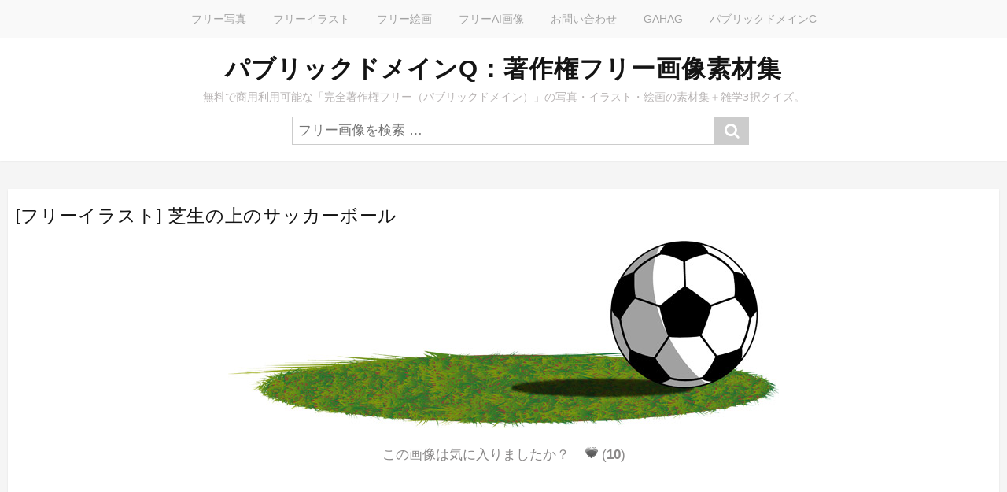

--- FILE ---
content_type: text/html; charset=UTF-8
request_url: https://publicdomainq.net/soccer-ball-sports-0065010/
body_size: 21429
content:
<head/><style id='wp-img-auto-sizes-contain-inline-css' type='text/css'>img:is([sizes=auto i],[sizes^="auto," i]){contain-intrinsic-size:3000px 1500px}</style><style id='wp-emoji-styles-inline-css' type='text/css'>img.wp-smiley,img.emoji{display:inline!important;border:none!important;box-shadow:none!important;height:1em!important;width:1em!important;margin:0 .07em!important;vertical-align:-.1em!important;background:none!important;padding:0!important}</style><style id='wp-block-library-inline-css' type='text/css'>:root{--wp-block-synced-color:#7a00df;--wp-block-synced-color--rgb:122 , 0 , 223;--wp-bound-block-color:var(--wp-block-synced-color);--wp-editor-canvas-background:#ddd;--wp-admin-theme-color:#007cba;--wp-admin-theme-color--rgb:0 , 124 , 186;--wp-admin-theme-color-darker-10:#006ba1;--wp-admin-theme-color-darker-10--rgb:0 , 107 , 160.5;--wp-admin-theme-color-darker-20:#005a87;--wp-admin-theme-color-darker-20--rgb:0 , 90 , 135;--wp-admin-border-width-focus:2px}@media (min-resolution:192dpi){:root{--wp-admin-border-width-focus:1.5px}}.wp-element-button{cursor:pointer}:root .has-very-light-gray-background-color{background-color:#eee}:root .has-very-dark-gray-background-color{background-color:#313131}:root .has-very-light-gray-color{color:#eee}:root .has-very-dark-gray-color{color:#313131}:root .has-vivid-green-cyan-to-vivid-cyan-blue-gradient-background{background:linear-gradient(135deg,#00d084,#0693e3)}:root .has-purple-crush-gradient-background{background:linear-gradient(135deg,#34e2e4,#4721fb 50%,#ab1dfe)}:root .has-hazy-dawn-gradient-background{background:linear-gradient(135deg,#faaca8,#dad0ec)}:root .has-subdued-olive-gradient-background{background:linear-gradient(135deg,#fafae1,#67a671)}:root .has-atomic-cream-gradient-background{background:linear-gradient(135deg,#fdd79a,#004a59)}:root .has-nightshade-gradient-background{background:linear-gradient(135deg,#330968,#31cdcf)}:root .has-midnight-gradient-background{background:linear-gradient(135deg,#020381,#2874fc)}:root{--wp--preset--font-size--normal:16px;--wp--preset--font-size--huge:42px}.has-regular-font-size{font-size:1em}.has-larger-font-size{font-size:2.625em}.has-normal-font-size{font-size:var(--wp--preset--font-size--normal)}.has-huge-font-size{font-size:var(--wp--preset--font-size--huge)}.has-text-align-center{text-align:center}.has-text-align-left{text-align:left}.has-text-align-right{text-align:right}.has-fit-text{white-space:nowrap!important}#end-resizable-editor-section{display:none}.aligncenter{clear:both}.items-justified-left{justify-content:flex-start}.items-justified-center{justify-content:center}.items-justified-right{justify-content:flex-end}.items-justified-space-between{justify-content:space-between}.screen-reader-text{border:0;clip-path:inset(50%);height:1px;margin:-1px;overflow:hidden;padding:0;position:absolute;width:1px;word-wrap:normal!important}.screen-reader-text:focus{background-color:#ddd;clip-path:none;color:#444;display:block;font-size:1em;height:auto;left:5px;line-height:normal;padding:15px 23px 14px;text-decoration:none;top:5px;width:auto;z-index:100000}html :where(.has-border-color){border-style:solid}html :where([style*=border-top-color]){border-top-style:solid}html :where([style*=border-right-color]){border-right-style:solid}html :where([style*=border-bottom-color]){border-bottom-style:solid}html :where([style*=border-left-color]){border-left-style:solid}html :where([style*=border-width]){border-style:solid}html :where([style*=border-top-width]){border-top-style:solid}html :where([style*=border-right-width]){border-right-style:solid}html :where([style*=border-bottom-width]){border-bottom-style:solid}html :where([style*=border-left-width]){border-left-style:solid}html :where(img[class*=wp-image-]){height:auto;max-width:100%}:where(figure){margin:0 0 1em}html :where(.is-position-sticky){--wp-admin--admin-bar--position-offset:var(--wp-admin--admin-bar--height,0)}@media screen and (max-width:600px){html :where(.is-position-sticky){--wp-admin--admin-bar--position-offset:0}}</style><style id='global-styles-inline-css' type='text/css'>:root{--wp--preset--aspect-ratio--square:1;--wp--preset--aspect-ratio--4-3: 4/3;--wp--preset--aspect-ratio--3-4: 3/4;--wp--preset--aspect-ratio--3-2: 3/2;--wp--preset--aspect-ratio--2-3: 2/3;--wp--preset--aspect-ratio--16-9: 16/9;--wp--preset--aspect-ratio--9-16: 9/16;--wp--preset--color--black:#000;--wp--preset--color--cyan-bluish-gray:#abb8c3;--wp--preset--color--white:#fff;--wp--preset--color--pale-pink:#f78da7;--wp--preset--color--vivid-red:#cf2e2e;--wp--preset--color--luminous-vivid-orange:#ff6900;--wp--preset--color--luminous-vivid-amber:#fcb900;--wp--preset--color--light-green-cyan:#7bdcb5;--wp--preset--color--vivid-green-cyan:#00d084;--wp--preset--color--pale-cyan-blue:#8ed1fc;--wp--preset--color--vivid-cyan-blue:#0693e3;--wp--preset--color--vivid-purple:#9b51e0;--wp--preset--gradient--vivid-cyan-blue-to-vivid-purple:linear-gradient(135deg,#0693e3 0%,#9b51e0 100%);--wp--preset--gradient--light-green-cyan-to-vivid-green-cyan:linear-gradient(135deg,#7adcb4 0%,#00d082 100%);--wp--preset--gradient--luminous-vivid-amber-to-luminous-vivid-orange:linear-gradient(135deg,#fcb900 0%,#ff6900 100%);--wp--preset--gradient--luminous-vivid-orange-to-vivid-red:linear-gradient(135deg,#ff6900 0%,#cf2e2e 100%);--wp--preset--gradient--very-light-gray-to-cyan-bluish-gray:linear-gradient(135deg,#eee 0%,#a9b8c3 100%);--wp--preset--gradient--cool-to-warm-spectrum:linear-gradient(135deg,#4aeadc 0%,#9778d1 20%,#cf2aba 40%,#ee2c82 60%,#fb6962 80%,#fef84c 100%);--wp--preset--gradient--blush-light-purple:linear-gradient(135deg,#ffceec 0%,#9896f0 100%);--wp--preset--gradient--blush-bordeaux:linear-gradient(135deg,#fecda5 0%,#fe2d2d 50%,#6b003e 100%);--wp--preset--gradient--luminous-dusk:linear-gradient(135deg,#ffcb70 0%,#c751c0 50%,#4158d0 100%);--wp--preset--gradient--pale-ocean:linear-gradient(135deg,#fff5cb 0%,#b6e3d4 50%,#33a7b5 100%);--wp--preset--gradient--electric-grass:linear-gradient(135deg,#caf880 0%,#71ce7e 100%);--wp--preset--gradient--midnight:linear-gradient(135deg,#020381 0%,#2874fc 100%);--wp--preset--font-size--small:13px;--wp--preset--font-size--medium:20px;--wp--preset--font-size--large:36px;--wp--preset--font-size--x-large:42px;--wp--preset--spacing--20:.44rem;--wp--preset--spacing--30:.67rem;--wp--preset--spacing--40:1rem;--wp--preset--spacing--50:1.5rem;--wp--preset--spacing--60:2.25rem;--wp--preset--spacing--70:3.38rem;--wp--preset--spacing--80:5.06rem;--wp--preset--shadow--natural:6px 6px 9px rgba(0,0,0,.2);--wp--preset--shadow--deep:12px 12px 50px rgba(0,0,0,.4);--wp--preset--shadow--sharp:6px 6px 0 rgba(0,0,0,.2);--wp--preset--shadow--outlined:6px 6px 0 -3px #fff , 6px 6px #000;--wp--preset--shadow--crisp:6px 6px 0 #000}:where(.is-layout-flex){gap:.5em}:where(.is-layout-grid){gap:.5em}body .is-layout-flex{display:flex}.is-layout-flex{flex-wrap:wrap;align-items:center}.is-layout-flex > :is(*, div){margin:0}body .is-layout-grid{display:grid}.is-layout-grid > :is(*, div){margin:0}:where(.wp-block-columns.is-layout-flex){gap:2em}:where(.wp-block-columns.is-layout-grid){gap:2em}:where(.wp-block-post-template.is-layout-flex){gap:1.25em}:where(.wp-block-post-template.is-layout-grid){gap:1.25em}.has-black-color{color:var(--wp--preset--color--black)!important}.has-cyan-bluish-gray-color{color:var(--wp--preset--color--cyan-bluish-gray)!important}.has-white-color{color:var(--wp--preset--color--white)!important}.has-pale-pink-color{color:var(--wp--preset--color--pale-pink)!important}.has-vivid-red-color{color:var(--wp--preset--color--vivid-red)!important}.has-luminous-vivid-orange-color{color:var(--wp--preset--color--luminous-vivid-orange)!important}.has-luminous-vivid-amber-color{color:var(--wp--preset--color--luminous-vivid-amber)!important}.has-light-green-cyan-color{color:var(--wp--preset--color--light-green-cyan)!important}.has-vivid-green-cyan-color{color:var(--wp--preset--color--vivid-green-cyan)!important}.has-pale-cyan-blue-color{color:var(--wp--preset--color--pale-cyan-blue)!important}.has-vivid-cyan-blue-color{color:var(--wp--preset--color--vivid-cyan-blue)!important}.has-vivid-purple-color{color:var(--wp--preset--color--vivid-purple)!important}.has-black-background-color{background-color:var(--wp--preset--color--black)!important}.has-cyan-bluish-gray-background-color{background-color:var(--wp--preset--color--cyan-bluish-gray)!important}.has-white-background-color{background-color:var(--wp--preset--color--white)!important}.has-pale-pink-background-color{background-color:var(--wp--preset--color--pale-pink)!important}.has-vivid-red-background-color{background-color:var(--wp--preset--color--vivid-red)!important}.has-luminous-vivid-orange-background-color{background-color:var(--wp--preset--color--luminous-vivid-orange)!important}.has-luminous-vivid-amber-background-color{background-color:var(--wp--preset--color--luminous-vivid-amber)!important}.has-light-green-cyan-background-color{background-color:var(--wp--preset--color--light-green-cyan)!important}.has-vivid-green-cyan-background-color{background-color:var(--wp--preset--color--vivid-green-cyan)!important}.has-pale-cyan-blue-background-color{background-color:var(--wp--preset--color--pale-cyan-blue)!important}.has-vivid-cyan-blue-background-color{background-color:var(--wp--preset--color--vivid-cyan-blue)!important}.has-vivid-purple-background-color{background-color:var(--wp--preset--color--vivid-purple)!important}.has-black-border-color{border-color:var(--wp--preset--color--black)!important}.has-cyan-bluish-gray-border-color{border-color:var(--wp--preset--color--cyan-bluish-gray)!important}.has-white-border-color{border-color:var(--wp--preset--color--white)!important}.has-pale-pink-border-color{border-color:var(--wp--preset--color--pale-pink)!important}.has-vivid-red-border-color{border-color:var(--wp--preset--color--vivid-red)!important}.has-luminous-vivid-orange-border-color{border-color:var(--wp--preset--color--luminous-vivid-orange)!important}.has-luminous-vivid-amber-border-color{border-color:var(--wp--preset--color--luminous-vivid-amber)!important}.has-light-green-cyan-border-color{border-color:var(--wp--preset--color--light-green-cyan)!important}.has-vivid-green-cyan-border-color{border-color:var(--wp--preset--color--vivid-green-cyan)!important}.has-pale-cyan-blue-border-color{border-color:var(--wp--preset--color--pale-cyan-blue)!important}.has-vivid-cyan-blue-border-color{border-color:var(--wp--preset--color--vivid-cyan-blue)!important}.has-vivid-purple-border-color{border-color:var(--wp--preset--color--vivid-purple)!important}.has-vivid-cyan-blue-to-vivid-purple-gradient-background{background:var(--wp--preset--gradient--vivid-cyan-blue-to-vivid-purple)!important}.has-light-green-cyan-to-vivid-green-cyan-gradient-background{background:var(--wp--preset--gradient--light-green-cyan-to-vivid-green-cyan)!important}.has-luminous-vivid-amber-to-luminous-vivid-orange-gradient-background{background:var(--wp--preset--gradient--luminous-vivid-amber-to-luminous-vivid-orange)!important}.has-luminous-vivid-orange-to-vivid-red-gradient-background{background:var(--wp--preset--gradient--luminous-vivid-orange-to-vivid-red)!important}.has-very-light-gray-to-cyan-bluish-gray-gradient-background{background:var(--wp--preset--gradient--very-light-gray-to-cyan-bluish-gray)!important}.has-cool-to-warm-spectrum-gradient-background{background:var(--wp--preset--gradient--cool-to-warm-spectrum)!important}.has-blush-light-purple-gradient-background{background:var(--wp--preset--gradient--blush-light-purple)!important}.has-blush-bordeaux-gradient-background{background:var(--wp--preset--gradient--blush-bordeaux)!important}.has-luminous-dusk-gradient-background{background:var(--wp--preset--gradient--luminous-dusk)!important}.has-pale-ocean-gradient-background{background:var(--wp--preset--gradient--pale-ocean)!important}.has-electric-grass-gradient-background{background:var(--wp--preset--gradient--electric-grass)!important}.has-midnight-gradient-background{background:var(--wp--preset--gradient--midnight)!important}.has-small-font-size{font-size:var(--wp--preset--font-size--small)!important}.has-medium-font-size{font-size:var(--wp--preset--font-size--medium)!important}.has-large-font-size{font-size:var(--wp--preset--font-size--large)!important}.has-x-large-font-size{font-size:var(--wp--preset--font-size--x-large)!important}</style><style id='classic-theme-styles-inline-css' type='text/css'>.wp-block-button__link{color:#fff;background-color:#32373c;border-radius:9999px;box-shadow:none;text-decoration:none;padding:calc(.667em + 2px) calc(1.333em + 2px);font-size:1.125em}.wp-block-file__button{background:#32373c;color:#fff;text-decoration:none}</style><link rel='stylesheet' id='wp-postratings-css' href='https://publicdomainq.net/wp-content/plugins/wp-postratings/css/postratings-css.css?ver=1.91.2' type='text/css' media='all'/><link rel='stylesheet' id='stacker-style-css' href='https://publicdomainq.net/wp-content/themes/stacker-lite/style.css?ver=6.9' type='text/css' media='all'/><link rel='stylesheet' id='font-awesome-css' href='https://publicdomainq.net/wp-content/themes/stacker-lite/inc/font-awesome-4.3.0/css/font-awesome.min.css?ver=6.9' type='text/css' media='all'/><link rel='stylesheet' id='stacker-fonts-css' href='//fonts.googleapis.com/css?family=Varela&#038;subset=latin%2Clatin-ext' type='text/css' media='all'/><style type="text/css">.recentcomments a{display:inline!important;padding:0!important;margin:0!important}</style><script type="text/javascript">function saiten(){var point=0;var max=10;if(document.quiz.a[2].checked){point+=10;}if(point==max){document.getElementById('div_3').style.display='block';document.getElementById('div_4').style.display='none';}else{document.getElementById('div_4').style.display='block';document.getElementById('div_3').style.display='none';}}</script>
<!DOCTYPE html>
<html lang="ja">
<head>
<meta charset="UTF-8">
<meta name="viewport" content="width=device-width, initial-scale=1">
<meta name="description" content="無料で商用利用が可能な、完全著作権フリーの写真・画像・イラスト・絵画の素材集＋雑学三択クイズ。素材は「パブリックドメイン」なので、利用規約なし、クレジット不要、改変・再配布も可能。"/>
<script async src="https://pagead2.googlesyndication.com/pagead/js/adsbygoogle.js?client=ca-pub-0394183415513720" crossorigin="anonymous"></script>
<script>(adsbygoogle=window.adsbygoogle||[]).push({google_ad_client:"ca-pub-0394183415513720",enable_page_level_ads:true});</script>
<!-- Google tag (gtag.js) -->
<script async src="https://www.googletagmanager.com/gtag/js?id=UA-83257856-1"></script>
<script>window.dataLayer=window.dataLayer||[];function gtag(){dataLayer.push(arguments);}gtag('js',new Date());gtag('config','UA-83257856-1');</script>
<meta name='robots' content='index, follow, max-image-preview:large, max-snippet:-1, max-video-preview:-1'/>
<!-- This site is optimized with the Yoast SEO plugin v26.7 - https://yoast.com/wordpress/plugins/seo/ -->
<title>[フリーイラスト] 芝生の上のサッカーボール | パブリックドメインQ：著作権フリー画像素材集</title>
<link rel="canonical" href="https://publicdomainq.net/soccer-ball-sports-0065010/"/>
<meta property="og:locale" content="ja_JP"/>
<meta property="og:type" content="article"/>
<meta property="og:title" content="[フリーイラスト] 芝生の上のサッカーボール | パブリックドメインQ：著作権フリー画像素材集"/>
<meta property="og:url" content="https://publicdomainq.net/soccer-ball-sports-0065010/"/>
<meta property="og:site_name" content="パブリックドメインQ：著作権フリー画像素材集"/>
<meta property="article:published_time" content="2022-07-12T07:00:00+00:00"/>
<meta property="og:image" content="https://publicdomainq.net/images/202207/12s/publicdomainq-0065010kvq.jpg"/>
<meta name="author" content="publicdomainq-administer"/>
<meta name="twitter:card" content="summary_large_image"/>
<meta name="twitter:label1" content="執筆者"/>
<meta name="twitter:data1" content="publicdomainq-administer"/>
<script type="application/ld+json" class="yoast-schema-graph">{"@context":"https://schema.org","@graph":[{"@type":"Article","@id":"https://publicdomainq.net/soccer-ball-sports-0065010/#article","isPartOf":{"@id":"https://publicdomainq.net/soccer-ball-sports-0065010/"},"author":{"name":"publicdomainq-administer","@id":"https://publicdomainq.net/#/schema/person/961937da7f90f4a97af4f65a81c3de29"},"headline":"[フリーイラスト] 芝生の上のサッカーボール","datePublished":"2022-07-12T07:00:00+00:00","mainEntityOfPage":{"@id":"https://publicdomainq.net/soccer-ball-sports-0065010/"},"wordCount":0,"commentCount":0,"image":{"@id":"https://publicdomainq.net/soccer-ball-sports-0065010/#primaryimage"},"thumbnailUrl":"https://publicdomainq.net/images/202207/12s/publicdomainq-0065010kvq.jpg","keywords":["AI","CC0 イラスト","サッカー","サッカーボール","スポーツ（イラスト）","フリーイラスト","ベクター","ボール","球技","芝生"],"inLanguage":"ja","potentialAction":[{"@type":"CommentAction","name":"Comment","target":["https://publicdomainq.net/soccer-ball-sports-0065010/#respond"]}]},{"@type":"WebPage","@id":"https://publicdomainq.net/soccer-ball-sports-0065010/","url":"https://publicdomainq.net/soccer-ball-sports-0065010/","name":"[フリーイラスト] 芝生の上のサッカーボール | パブリックドメインQ：著作権フリー画像素材集","isPartOf":{"@id":"https://publicdomainq.net/#website"},"primaryImageOfPage":{"@id":"https://publicdomainq.net/soccer-ball-sports-0065010/#primaryimage"},"image":{"@id":"https://publicdomainq.net/soccer-ball-sports-0065010/#primaryimage"},"thumbnailUrl":"https://publicdomainq.net/images/202207/12s/publicdomainq-0065010kvq.jpg","datePublished":"2022-07-12T07:00:00+00:00","author":{"@id":"https://publicdomainq.net/#/schema/person/961937da7f90f4a97af4f65a81c3de29"},"breadcrumb":{"@id":"https://publicdomainq.net/soccer-ball-sports-0065010/#breadcrumb"},"inLanguage":"ja","potentialAction":[{"@type":"ReadAction","target":["https://publicdomainq.net/soccer-ball-sports-0065010/"]}]},{"@type":"ImageObject","inLanguage":"ja","@id":"https://publicdomainq.net/soccer-ball-sports-0065010/#primaryimage","url":"https://publicdomainq.net/images/202207/12s/publicdomainq-0065010kvq.jpg","contentUrl":"https://publicdomainq.net/images/202207/12s/publicdomainq-0065010kvq.jpg"},{"@type":"BreadcrumbList","@id":"https://publicdomainq.net/soccer-ball-sports-0065010/#breadcrumb","itemListElement":[{"@type":"ListItem","position":1,"name":"ホーム","item":"https://publicdomainq.net/"},{"@type":"ListItem","position":2,"name":"[フリーイラスト] 芝生の上のサッカーボール"}]},{"@type":"WebSite","@id":"https://publicdomainq.net/#website","url":"https://publicdomainq.net/","name":"パブリックドメインQ：著作権フリー画像素材集","description":"無料で商用利用可能な「完全著作権フリー（パブリックドメイン）」の写真・イラスト・絵画の素材集＋雑学3択クイズ。","potentialAction":[{"@type":"SearchAction","target":{"@type":"EntryPoint","urlTemplate":"https://publicdomainq.net/?s={search_term_string}"},"query-input":{"@type":"PropertyValueSpecification","valueRequired":true,"valueName":"search_term_string"}}],"inLanguage":"ja"},{"@type":"Person","@id":"https://publicdomainq.net/#/schema/person/961937da7f90f4a97af4f65a81c3de29","name":"publicdomainq-administer","image":{"@type":"ImageObject","inLanguage":"ja","@id":"https://publicdomainq.net/#/schema/person/image/","url":"https://secure.gravatar.com/avatar/2c29a75fc32787253b295f880c0adb061de5304dbb4234a7214569fe09e98468?s=96&d=mm&r=g","contentUrl":"https://secure.gravatar.com/avatar/2c29a75fc32787253b295f880c0adb061de5304dbb4234a7214569fe09e98468?s=96&d=mm&r=g","caption":"publicdomainq-administer"},"url":"https://publicdomainq.net/author/jokhcvnetetsrufz-rtv1fojm5pxh8wkmc-c/"}]}</script>
<!-- / Yoast SEO plugin. -->
<link rel='dns-prefetch' href='//fonts.googleapis.com'/>
<link rel="alternate" title="oEmbed (JSON)" type="application/json+oembed" href="https://publicdomainq.net/wp-json/oembed/1.0/embed?url=https%3A%2F%2Fpublicdomainq.net%2Fsoccer-ball-sports-0065010%2F"/>
<link rel="alternate" title="oEmbed (XML)" type="text/xml+oembed" href="https://publicdomainq.net/wp-json/oembed/1.0/embed?url=https%3A%2F%2Fpublicdomainq.net%2Fsoccer-ball-sports-0065010%2F&#038;format=xml"/>
<script type="text/javascript" src="https://publicdomainq.net/wp-includes/js/jquery/jquery.min.js?ver=3.7.1" id="jquery-core-js"></script>
<script type="text/javascript" src="https://publicdomainq.net/wp-includes/js/jquery/jquery-migrate.min.js?ver=3.4.1" id="jquery-migrate-js"></script>
<link rel="https://api.w.org/" href="https://publicdomainq.net/wp-json/"/><link rel="alternate" title="JSON" type="application/json" href="https://publicdomainq.net/wp-json/wp/v2/posts/74848"/><link rel="EditURI" type="application/rsd+xml" title="RSD" href="https://publicdomainq.net/xmlrpc.php?rsd"/>
<meta name="generator" content="WordPress 6.9"/>
<link rel='shortlink' href='https://publicdomainq.net/?p=74848'/>
<script async src="https://fundingchoicesmessages.google.com/i/pub-0394183415513720?ers=1"></script><script>(function(){function signalGooglefcPresent(){if(!window.frames['googlefcPresent']){if(document.body){const iframe=document.createElement('iframe');iframe.style='width: 0; height: 0; border: none; z-index: -1000; left: -1000px; top: -1000px;';iframe.style.display='none';iframe.name='googlefcPresent';document.body.appendChild(iframe);}else{setTimeout(signalGooglefcPresent,0);}}}signalGooglefcPresent();})();</script>
<script>(function(){'use strict';function aa(a){var b=0;return function(){return b<a.length?{done:!1,value:a[b++]}:{done:!0}}}var ba=typeof Object.defineProperties=="function"?Object.defineProperty:function(a,b,c){if(a==Array.prototype||a==Object.prototype)return a;a[b]=c.value;return a};function ca(a){a=["object"==typeof globalThis&&globalThis,a,"object"==typeof window&&window,"object"==typeof self&&self,"object"==typeof global&&global];for(var b=0;b<a.length;++b){var c=a[b];if(c&&c.Math==Math)return c}throw Error("Cannot find global object");}var da=ca(this);function l(a,b){if(b)a:{var c=da;a=a.split(".");for(var d=0;d<a.length-1;d++){var e=a[d];if(!(e in c))break a;c=c[e]}a=a[a.length-1];d=c[a];b=b(d);b!=d&&b!=null&&ba(c,a,{configurable:!0,writable:!0,value:b})}}function ea(a){return a.raw=a}function n(a){var b=typeof Symbol!="undefined"&&Symbol.iterator&&a[Symbol.iterator];if(b)return b.call(a);if(typeof a.length=="number")return{next:aa(a)};throw Error(String(a)+" is not an iterable or ArrayLike");}function fa(a){for(var b,c=[];!(b=a.next()).done;)c.push(b.value);return c}var ha=typeof Object.create=="function"?Object.create:function(a){function b(){}b.prototype=a;return new b},p;if(typeof Object.setPrototypeOf=="function")p=Object.setPrototypeOf;else{var q;a:{var ja={a:!0},ka={};try{ka.__proto__=ja;q=ka.a;break a}catch(a){}q=!1}p=q?function(a,b){a.__proto__=b;if(a.__proto__!==b)throw new TypeError(a+" is not extensible");return a}:null}var la=p;function t(a,b){a.prototype=ha(b.prototype);a.prototype.constructor=a;if(la)la(a,b);else for(var c in b)if(c!="prototype")if(Object.defineProperties){var d=Object.getOwnPropertyDescriptor(b,c);d&&Object.defineProperty(a,c,d)}else a[c]=b[c];a.A=b.prototype}function ma(){for(var a=Number(this),b=[],c=a;c<arguments.length;c++)b[c-a]=arguments[c];return b}l("Object.is",function(a){return a?a:function(b,c){return b===c?b!==0||1/b===1/c:b!==b&&c!==c}});l("Array.prototype.includes",function(a){return a?a:function(b,c){var d=this;d instanceof String&&(d=String(d));var e=d.length;c=c||0;for(c<0&&(c=Math.max(c+e,0));c<e;c++){var f=d[c];if(f===b||Object.is(f,b))return!0}return!1}});l("String.prototype.includes",function(a){return a?a:function(b,c){if(this==null)throw new TypeError("The 'this' value for String.prototype.includes must not be null or undefined");if(b instanceof RegExp)throw new TypeError("First argument to String.prototype.includes must not be a regular expression");return this.indexOf(b,c||0)!==-1}});l("Number.MAX_SAFE_INTEGER",function(){return 9007199254740991});l("Number.isFinite",function(a){return a?a:function(b){return typeof b!=="number"?!1:!isNaN(b)&&b!==Infinity&&b!==-Infinity}});l("Number.isInteger",function(a){return a?a:function(b){return Number.isFinite(b)?b===Math.floor(b):!1}});l("Number.isSafeInteger",function(a){return a?a:function(b){return Number.isInteger(b)&&Math.abs(b)<=Number.MAX_SAFE_INTEGER}});l("Math.trunc",function(a){return a?a:function(b){b=Number(b);if(isNaN(b)||b===Infinity||b===-Infinity||b===0)return b;var c=Math.floor(Math.abs(b));return b<0?-c:c}});var u=this||self;function v(a,b){a:{var c=["CLOSURE_FLAGS"];for(var d=u,e=0;e<c.length;e++)if(d=d[c[e]],d==null){c=null;break a}c=d}a=c&&c[a];return a!=null?a:b}function w(a){return a};function na(a){u.setTimeout(function(){throw a;},0)};var oa=v(610401301,!1),pa=v(188588736,!0),qa=v(645172343,v(1,!0));var x,ra=u.navigator;x=ra?ra.userAgentData||null:null;function z(a){return oa?x?x.brands.some(function(b){return(b=b.brand)&&b.indexOf(a)!=-1}):!1:!1}function A(a){var b;a:{if(b=u.navigator)if(b=b.userAgent)break a;b=""}return b.indexOf(a)!=-1};function B(){return oa?!!x&&x.brands.length>0:!1}function C(){return B()?z("Chromium"):(A("Chrome")||A("CriOS"))&&!(B()?0:A("Edge"))||A("Silk")};var sa=B()?!1:A("Trident")||A("MSIE");!A("Android")||C();C();A("Safari")&&(C()||(B()?0:A("Coast"))||(B()?0:A("Opera"))||(B()?0:A("Edge"))||(B()?z("Microsoft Edge"):A("Edg/"))||B()&&z("Opera"));var ta={},D=null;var ua=typeof Uint8Array!=="undefined",va=!sa&&typeof btoa==="function";var wa;function E(){return typeof BigInt==="function"};var F=typeof Symbol==="function"&&typeof Symbol()==="symbol";function xa(a){return typeof Symbol==="function"&&typeof Symbol()==="symbol"?Symbol():a}var G=xa(),ya=xa("2ex");var za=F?function(a,b){a[G]|=b}:function(a,b){a.g!==void 0?a.g|=b:Object.defineProperties(a,{g:{value:b,configurable:!0,writable:!0,enumerable:!1}})},H=F?function(a){return a[G]|0}:function(a){return a.g|0},I=F?function(a){return a[G]}:function(a){return a.g},J=F?function(a,b){a[G]=b}:function(a,b){a.g!==void 0?a.g=b:Object.defineProperties(a,{g:{value:b,configurable:!0,writable:!0,enumerable:!1}})};function Aa(a,b){J(b,(a|0)&-14591)}function Ba(a,b){J(b,(a|34)&-14557)};var K={},Ca={};function Da(a){return!(!a||typeof a!=="object"||a.g!==Ca)}function Ea(a){return a!==null&&typeof a==="object"&&!Array.isArray(a)&&a.constructor===Object}function L(a,b,c){if(!Array.isArray(a)||a.length)return!1;var d=H(a);if(d&1)return!0;if(!(b&&(Array.isArray(b)?b.includes(c):b.has(c))))return!1;J(a,d|1);return!0};var M=0,N=0;function Fa(a){var b=a>>>0;M=b;N=(a-b)/4294967296>>>0}function Ga(a){if(a<0){Fa(-a);var b=n(Ha(M,N));a=b.next().value;b=b.next().value;M=a>>>0;N=b>>>0}else Fa(a)}function Ia(a,b){b>>>=0;a>>>=0;if(b<=2097151)var c=""+(4294967296*b+a);else E()?c=""+(BigInt(b)<<BigInt(32)|BigInt(a)):(c=(a>>>24|b<<8)&16777215,b=b>>16&65535,a=(a&16777215)+c*6777216+b*6710656,c+=b*8147497,b*=2,a>=1E7&&(c+=a/1E7>>>0,a%=1E7),c>=1E7&&(b+=c/1E7>>>0,c%=1E7),c=b+Ja(c)+Ja(a));return c}function Ja(a){a=String(a);return"0000000".slice(a.length)+a}function Ha(a,b){b=~b;a?a=~a+1:b+=1;return[a,b]};var Ka=/^-?([1-9][0-9]*|0)(\.[0-9]+)?$/;var O;function La(a,b){O=b;a=new a(b);O=void 0;return a}function P(a,b,c){a==null&&(a=O);O=void 0;if(a==null){var d=96;c?(a=[c],d|=512):a=[];b&&(d=d&-16760833|(b&1023)<<14)}else{if(!Array.isArray(a))throw Error("narr");d=H(a);if(d&2048)throw Error("farr");if(d&64)return a;d|=64;if(c&&(d|=512,c!==a[0]))throw Error("mid");a:{c=a;var e=c.length;if(e){var f=e-1;if(Ea(c[f])){d|=256;b=f-(+!!(d&512)-1);if(b>=1024)throw Error("pvtlmt");d=d&-16760833|(b&1023)<<14;break a}}if(b){b=Math.max(b,e-(+!!(d&512)-1));if(b>1024)throw Error("spvt");d=d&-16760833|(b&1023)<<14}}}J(a,d);return a};function Ma(a){switch(typeof a){case"number":return isFinite(a)?a:String(a);case"boolean":return a?1:0;case"object":if(a)if(Array.isArray(a)){if(L(a,void 0,0))return}else if(ua&&a!=null&&a instanceof Uint8Array){if(va){for(var b="",c=0,d=a.length-10240;c<d;)b+=String.fromCharCode.apply(null,a.subarray(c,c+=10240));b+=String.fromCharCode.apply(null,c?a.subarray(c):a);a=btoa(b)}else{b===void 0&&(b=0);if(!D){D={};c="ABCDEFGHIJKLMNOPQRSTUVWXYZabcdefghijklmnopqrstuvwxyz0123456789".split("");d=["+/=","+/","-_=","-_.","-_"];for(var e=0;e<5;e++){var f=c.concat(d[e].split(""));ta[e]=f;for(var g=0;g<f.length;g++){var h=f[g];D[h]===void 0&&(D[h]=g)}}}b=ta[b];c=Array(Math.floor(a.length/3));d=b[64]||"";for(e=f=0;f<a.length-2;f+=3){var k=a[f],m=a[f+1];h=a[f+2];g=b[k>>2];k=b[(k&3)<<4|m>>4];m=b[(m&15)<<2|h>>6];h=b[h&63];c[e++]=g+k+m+h}g=0;h=d;switch(a.length-f){case 2:g=a[f+1],h=b[(g&15)<<2]||d;case 1:a=a[f],c[e]=b[a>>2]+b[(a&3)<<4|g>>4]+h+d}a=c.join("")}return a}}return a};function Na(a,b,c){a=Array.prototype.slice.call(a);var d=a.length,e=b&256?a[d-1]:void 0;d+=e?-1:0;for(b=b&512?1:0;b<d;b++)a[b]=c(a[b]);if(e){b=a[b]={};for(var f in e)Object.prototype.hasOwnProperty.call(e,f)&&(b[f]=c(e[f]))}return a}function Oa(a,b,c,d,e){if(a!=null){if(Array.isArray(a))a=L(a,void 0,0)?void 0:e&&H(a)&2?a:Pa(a,b,c,d!==void 0,e);else if(Ea(a)){var f={},g;for(g in a)Object.prototype.hasOwnProperty.call(a,g)&&(f[g]=Oa(a[g],b,c,d,e));a=f}else a=b(a,d);return a}}function Pa(a,b,c,d,e){var f=d||c?H(a):0;d=d?!!(f&32):void 0;a=Array.prototype.slice.call(a);for(var g=0;g<a.length;g++)a[g]=Oa(a[g],b,c,d,e);c&&c(f,a);return a}function Qa(a){return a.s===K?a.toJSON():Ma(a)};function Ra(a,b,c){c=c===void 0?Ba:c;if(a!=null){if(ua&&a instanceof Uint8Array)return b?a:new Uint8Array(a);if(Array.isArray(a)){var d=H(a);if(d&2)return a;b&&(b=d===0||!!(d&32)&&!(d&64||!(d&16)));return b?(J(a,(d|34)&-12293),a):Pa(a,Ra,d&4?Ba:c,!0,!0)}a.s===K&&(c=a.h,d=I(c),a=d&2?a:La(a.constructor,Sa(c,d,!0)));return a}}function Sa(a,b,c){var d=c||b&2?Ba:Aa,e=!!(b&32);a=Na(a,b,function(f){return Ra(f,e,d)});za(a,32|(c?2:0));return a};function Ta(a,b){a=a.h;return Ua(a,I(a),b)}function Va(a,b,c,d){b=d+(+!!(b&512)-1);if(!(b<0||b>=a.length||b>=c))return a[b]}function Ua(a,b,c,d){if(c===-1)return null;var e=b>>14&1023||536870912;if(c>=e){if(b&256)return a[a.length-1][c]}else{var f=a.length;if(d&&b&256&&(d=a[f-1][c],d!=null)){if(Va(a,b,e,c)&&ya!=null){var g;a=(g=wa)!=null?g:wa={};g=a[ya]||0;g>=4||(a[ya]=g+1,g=Error(),g.__closure__error__context__984382||(g.__closure__error__context__984382={}),g.__closure__error__context__984382.severity="incident",na(g))}return d}return Va(a,b,e,c)}}function Wa(a,b,c,d,e){var f=b>>14&1023||536870912;if(c>=f||e&&!qa){var g=b;if(b&256)e=a[a.length-1];else{if(d==null)return;e=a[f+(+!!(b&512)-1)]={};g|=256}e[c]=d;c<f&&(a[c+(+!!(b&512)-1)]=void 0);g!==b&&J(a,g)}else a[c+(+!!(b&512)-1)]=d,b&256&&(a=a[a.length-1],c in a&&delete a[c])}function Xa(a,b){var c=Ya;var d=d===void 0?!1:d;var e=a.h;var f=I(e),g=Ua(e,f,b,d);if(g!=null&&typeof g==="object"&&g.s===K)c=g;else if(Array.isArray(g)){var h=H(g),k=h;k===0&&(k|=f&32);k|=f&2;k!==h&&J(g,k);c=new c(g)}else c=void 0;c!==g&&c!=null&&Wa(e,f,b,c,d);e=c;if(e==null)return e;a=a.h;f=I(a);f&2||(g=e,c=g.h,h=I(c),g=h&2?La(g.constructor,Sa(c,h,!1)):g,g!==e&&(e=g,Wa(a,f,b,e,d)));return e}function Za(a,b){a=Ta(a,b);return a==null||typeof a==="string"?a:void 0}function $a(a,b){var c=c===void 0?0:c;a=Ta(a,b);if(a!=null)if(b=typeof a,b==="number"?Number.isFinite(a):b!=="string"?0:Ka.test(a))if(typeof a==="number"){if(a=Math.trunc(a),!Number.isSafeInteger(a)){Ga(a);b=M;var d=N;if(a=d&2147483648)b=~b+1>>>0,d=~d>>>0,b==0&&(d=d+1>>>0);b=d*4294967296+(b>>>0);a=a?-b:b}}else if(b=Math.trunc(Number(a)),Number.isSafeInteger(b))a=String(b);else{if(b=a.indexOf("."),b!==-1&&(a=a.substring(0,b)),!(a[0]==="-"?a.length<20||a.length===20&&Number(a.substring(0,7))>-922337:a.length<19||a.length===19&&Number(a.substring(0,6))<922337)){if(a.length<16)Ga(Number(a));else if(E())a=BigInt(a),M=Number(a&BigInt(4294967295))>>>0,N=Number(a>>BigInt(32)&BigInt(4294967295));else{b=+(a[0]==="-");N=M=0;d=a.length;for(var e=b,f=(d-b)%6+b;f<=d;e=f,f+=6)e=Number(a.slice(e,f)),N*=1E6,M=M*1E6+e,M>=4294967296&&(N+=Math.trunc(M/4294967296),N>>>=0,M>>>=0);b&&(b=n(Ha(M,N)),a=b.next().value,b=b.next().value,M=a,N=b)}a=M;b=N;b&2147483648?E()?a=""+(BigInt(b|0)<<BigInt(32)|BigInt(a>>>0)):(b=n(Ha(a,b)),a=b.next().value,b=b.next().value,a="-"+Ia(a,b)):a=Ia(a,b)}}else a=void 0;return a!=null?a:c}function R(a,b){var c=c===void 0?"":c;a=Za(a,b);return a!=null?a:c};var S;function T(a,b,c){this.h=P(a,b,c)}T.prototype.toJSON=function(){return ab(this)};T.prototype.s=K;T.prototype.toString=function(){try{return S=!0,ab(this).toString()}finally{S=!1}};function ab(a){var b=S?a.h:Pa(a.h,Qa,void 0,void 0,!1);var c=!S;var d=pa?void 0:a.constructor.v;var e=I(c?a.h:b);if(a=b.length){var f=b[a-1],g=Ea(f);g?a--:f=void 0;e=+!!(e&512)-1;var h=b;if(g){b:{var k=f;var m={};g=!1;if(k)for(var r in k)if(Object.prototype.hasOwnProperty.call(k,r))if(isNaN(+r))m[r]=k[r];else{var y=k[r];Array.isArray(y)&&(L(y,d,+r)||Da(y)&&y.size===0)&&(y=null);y==null&&(g=!0);y!=null&&(m[r]=y)}if(g){for(var Q in m)break b;m=null}else m=k}k=m==null?f!=null:m!==f}for(var ia;a>0;a--){Q=a-1;r=h[Q];Q-=e;if(!(r==null||L(r,d,Q)||Da(r)&&r.size===0))break;ia=!0}if(h!==b||k||ia){if(!c)h=Array.prototype.slice.call(h,0,a);else if(ia||k||m)h.length=a;m&&h.push(m)}b=h}return b};function bb(a){return function(b){if(b==null||b=="")b=new a;else{b=JSON.parse(b);if(!Array.isArray(b))throw Error("dnarr");za(b,32);b=La(a,b)}return b}};function cb(a){this.h=P(a)}t(cb,T);var db=bb(cb);var U;function V(a){this.g=a}V.prototype.toString=function(){return this.g+""};var eb={};function fb(a){if(U===void 0){var b=null;var c=u.trustedTypes;if(c&&c.createPolicy){try{b=c.createPolicy("goog#html",{createHTML:w,createScript:w,createScriptURL:w})}catch(d){u.console&&u.console.error(d.message)}U=b}else U=b}a=(b=U)?b.createScriptURL(a):a;return new V(a,eb)};function gb(a){var b=ma.apply(1,arguments);if(b.length===0)return fb(a[0]);for(var c=a[0],d=0;d<b.length;d++)c+=encodeURIComponent(b[d])+a[d+1];return fb(c)};function hb(a,b){a.src=b instanceof V&&b.constructor===V?b.g:"type_error:TrustedResourceUrl";var c,d;(c=(b=(d=(c=(a.ownerDocument&&a.ownerDocument.defaultView||window).document).querySelector)==null?void 0:d.call(c,"script[nonce]"))?b.nonce||b.getAttribute("nonce")||"":"")&&a.setAttribute("nonce",c)};function ib(){return Math.floor(Math.random()*2147483648).toString(36)+Math.abs(Math.floor(Math.random()*2147483648)^Date.now()).toString(36)};function jb(a,b){b=String(b);a.contentType==="application/xhtml+xml"&&(b=b.toLowerCase());return a.createElement(b)}function kb(a){this.g=a||u.document||document};function lb(a){a=a===void 0?document:a;return a.createElement("script")};function mb(a,b,c,d,e,f){try{var g=a.g,h=lb(g);h.async=!0;hb(h,b);g.head.appendChild(h);h.addEventListener("load",function(){e();d&&g.head.removeChild(h)});h.addEventListener("error",function(){c>0?mb(a,b,c-1,d,e,f):(d&&g.head.removeChild(h),f())})}catch(k){f()}};var nb=u.atob("aHR0cHM6Ly93d3cuZ3N0YXRpYy5jb20vaW1hZ2VzL2ljb25zL21hdGVyaWFsL3N5c3RlbS8xeC93YXJuaW5nX2FtYmVyXzI0ZHAucG5n"),ob=u.atob("WW91IGFyZSBzZWVpbmcgdGhpcyBtZXNzYWdlIGJlY2F1c2UgYWQgb3Igc2NyaXB0IGJsb2NraW5nIHNvZnR3YXJlIGlzIGludGVyZmVyaW5nIHdpdGggdGhpcyBwYWdlLg=="),pb=u.atob("RGlzYWJsZSBhbnkgYWQgb3Igc2NyaXB0IGJsb2NraW5nIHNvZnR3YXJlLCB0aGVuIHJlbG9hZCB0aGlzIHBhZ2Uu");function qb(a,b,c){this.i=a;this.u=b;this.o=c;this.g=null;this.j=[];this.m=!1;this.l=new kb(this.i)}function rb(a){if(a.i.body&&!a.m){var b=function(){sb(a);u.setTimeout(function(){tb(a,3)},50)};mb(a.l,a.u,2,!0,function(){u[a.o]||b()},b);a.m=!0}}function sb(a){for(var b=W(1,5),c=0;c<b;c++){var d=X(a);a.i.body.appendChild(d);a.j.push(d)}b=X(a);b.style.bottom="0";b.style.left="0";b.style.position="fixed";b.style.width=W(100,110).toString()+"%";b.style.zIndex=W(2147483544,2147483644).toString();b.style.backgroundColor=ub(249,259,242,252,219,229);b.style.boxShadow="0 0 12px #888";b.style.color=ub(0,10,0,10,0,10);b.style.display="flex";b.style.justifyContent="center";b.style.fontFamily="Roboto, Arial";c=X(a);c.style.width=W(80,85).toString()+"%";c.style.maxWidth=W(750,775).toString()+"px";c.style.margin="24px";c.style.display="flex";c.style.alignItems="flex-start";c.style.justifyContent="center";d=jb(a.l.g,"IMG");d.className=ib();d.src=nb;d.alt="Warning icon";d.style.height="24px";d.style.width="24px";d.style.paddingRight="16px";var e=X(a),f=X(a);f.style.fontWeight="bold";f.textContent=ob;var g=X(a);g.textContent=pb;Y(a,e,f);Y(a,e,g);Y(a,c,d);Y(a,c,e);Y(a,b,c);a.g=b;a.i.body.appendChild(a.g);b=W(1,5);for(c=0;c<b;c++)d=X(a),a.i.body.appendChild(d),a.j.push(d)}function Y(a,b,c){for(var d=W(1,5),e=0;e<d;e++){var f=X(a);b.appendChild(f)}b.appendChild(c);c=W(1,5);for(d=0;d<c;d++)e=X(a),b.appendChild(e)}function W(a,b){return Math.floor(a+Math.random()*(b-a))}function ub(a,b,c,d,e,f){return"rgb("+W(Math.max(a,0),Math.min(b,255)).toString()+","+W(Math.max(c,0),Math.min(d,255)).toString()+","+W(Math.max(e,0),Math.min(f,255)).toString()+")"}function X(a){a=jb(a.l.g,"DIV");a.className=ib();return a}function tb(a,b){b<=0||a.g!=null&&a.g.offsetHeight!==0&&a.g.offsetWidth!==0||(vb(a),sb(a),u.setTimeout(function(){tb(a,b-1)},50))}function vb(a){for(var b=n(a.j),c=b.next();!c.done;c=b.next())(c=c.value)&&c.parentNode&&c.parentNode.removeChild(c);a.j=[];(b=a.g)&&b.parentNode&&b.parentNode.removeChild(b);a.g=null};function wb(a,b,c,d,e){function f(k){document.body?g(document.body):k>0?u.setTimeout(function(){f(k-1)},e):b()}function g(k){k.appendChild(h);u.setTimeout(function(){h?(h.offsetHeight!==0&&h.offsetWidth!==0?b():a(),h.parentNode&&h.parentNode.removeChild(h)):a()},d)}var h=xb(c);f(3)}function xb(a){var b=document.createElement("div");b.className=a;b.style.width="1px";b.style.height="1px";b.style.position="absolute";b.style.left="-10000px";b.style.top="-10000px";b.style.zIndex="-10000";return b};function Ya(a){this.h=P(a)}t(Ya,T);function yb(a){this.h=P(a)}t(yb,T);var zb=bb(yb);function Ab(a){if(!a)return null;a=Za(a,4);var b;a===null||a===void 0?b=null:b=fb(a);return b};var Bb=ea([""]),Cb=ea([""]);function Db(a,b){this.m=a;this.o=new kb(a.document);this.g=b;this.j=R(this.g,1);this.u=Ab(Xa(this.g,2))||gb(Bb);this.i=!1;b=Ab(Xa(this.g,13))||gb(Cb);this.l=new qb(a.document,b,R(this.g,12))}Db.prototype.start=function(){Eb(this)};function Eb(a){Fb(a);mb(a.o,a.u,3,!1,function(){a:{var b=a.j;var c=u.btoa(b);if(c=u[c]){try{var d=db(u.atob(c))}catch(e){b=!1;break a}b=b===Za(d,1)}else b=!1}b?Z(a,R(a.g,14)):(Z(a,R(a.g,8)),rb(a.l))},function(){wb(function(){Z(a,R(a.g,7));rb(a.l)},function(){return Z(a,R(a.g,6))},R(a.g,9),$a(a.g,10),$a(a.g,11))})}function Z(a,b){a.i||(a.i=!0,a=new a.m.XMLHttpRequest,a.open("GET",b,!0),a.send())}function Fb(a){var b=u.btoa(a.j);a.m[b]&&Z(a,R(a.g,5))};(function(a,b){u[a]=function(){var c=ma.apply(0,arguments);u[a]=function(){};b.call.apply(b,[null].concat(c instanceof Array?c:fa(n(c))))}})("__h82AlnkH6D91__",function(a){typeof window.atob==="function"&&(new Db(window,zb(window.atob(a)))).start()});}).call(this);window.__h82AlnkH6D91__("[base64]/[base64]/[base64]/[base64]");</script>
</head>
<body class="wp-singular post-template-default single single-post postid-74848 single-format-standard wp-theme-stacker-lite"><noscript><meta HTTP-EQUIV="refresh" content="0;url='https://publicdomainq.net/soccer-ball-sports-0065010/?PageSpeed=noscript'" /><style><!--table,div,span,font,p{display:none} --></style><div style="display:block">Please click <a href="https://publicdomainq.net/soccer-ball-sports-0065010/?PageSpeed=noscript">here</a> if you are not redirected within a few seconds.</div></noscript>
<div id="cssmenu" class="align-center">
<ul>
<li><a href="https://publicdomainq.net/tag/%e3%83%95%e3%83%aa%e3%83%bc%e5%86%99%e7%9c%9f/">フリー写真</a> </li>
<li><a href="https://publicdomainq.net/tag/%e3%83%95%e3%83%aa%e3%83%bc%e3%82%a4%e3%83%a9%e3%82%b9%e3%83%88/">フリーイラスト</a> </li>
<li><a href="https://publicdomainq.net/tag/%e3%83%95%e3%83%aa%e3%83%bc%e7%b5%b5%e7%94%bb/">フリー絵画</a> </li>
<li><a href="https://publicdomainq.net/tag/%e3%83%95%e3%83%aa%e3%83%bcai%e7%94%bb%e5%83%8f/">フリーAI画像</a> </li>
<li><a href="https://contact.publicdomainq.net/postmail.html">お問い合わせ</a> </li>
<li><a href="https://gahag.net/">GAHAG</a> </li>
<li><a href="https://publicdomainc.com/">パブリックドメインC</a> </li>
</ul>
</div>
<div id="header">
<div id="sitebranding">
<div class="site-branding">
<div class="site-title"><a href="https://publicdomainq.net/" rel="home">パブリックドメインQ：著作権フリー画像素材集</a></div>
<div class="site-description">無料で商用利用可能な「完全著作権フリー（パブリックドメイン）」の写真・イラスト・絵画の素材集＋雑学3択クイズ。</div>
<div class="searchbox">
<form role="search" method="get" id="searchform" action="https://publicdomainq.net/">
<div><label class="screen-reader-text" for="s">Search for:</label>
<input type="text" value="" name="s" id="s" placeholder="フリー画像を検索 …">
<input type="submit" id="searchsubmit" value="&#xf002;">
</div>
</form>
</div>
</div><!-- .site-branding -->
<div id="menu-social" class="menu">
</div>
</div><!--End Site Branding -->
</div>
<!--End Header -->
<div class="masonryinside">
<div class="wrapper">
<div class="inside item post-74848 post type-post status-publish format-standard hentry category-1 tag-ai tag-cc0- tag-304 tag-305 tag-259 tag-2 tag-64 tag-270 tag-260 tag-2093">
<a href="https://publicdomainq.net/soccer-ball-sports-0065010/"></a>
<h1 class="itemtitle"><a href="https://publicdomainq.net/soccer-ball-sports-0065010/">[フリーイラスト] 芝生の上のサッカーボール</a></h1>
<div id="content">
<div class="box1">
<img id="thum" src="https://publicdomainq.net/images/202207/12s/publicdomainq-0065010kvq.jpg" alt="ベクター, AI, スポーツ（イラスト）, 球技, サッカー, サッカーボール, ボール, 芝生">
</div>
<div class="box-raitings">
<ul><li>この画像は気に入りましたか？&nbsp;&nbsp;&nbsp;&nbsp;</li><li><div id="post-ratings-74848" class="post-ratings" itemscope itemtype="https://schema.org/Article" data-nonce="55a9f142b3"><img id="rating_74848_1" src="https://publicdomainq.net/wp-content/plugins/wp-postratings/images/heart_crystal/rating_1_off.gif" alt="" title="" onmouseover="current_rating(74848, 1, '');" onmouseout="ratings_off(0, 0, 0);" onclick="rate_post();" onkeypress="rate_post();" style="cursor: pointer; border: 0px;"/> (<strong>10</strong>)<meta itemprop="name" content="[フリーイラスト] 芝生の上のサッカーボール"/><meta itemprop="headline" content="[フリーイラスト] 芝生の上のサッカーボール"/><meta itemprop="description" content=""/><meta itemprop="datePublished" content="2022-07-12T16:00:00+09:00"/><meta itemprop="dateModified" content="2022-07-12T16:00:00+09:00"/><meta itemprop="url" content="https://publicdomainq.net/soccer-ball-sports-0065010/"/><meta itemprop="author" content="publicdomainq-administer"/><meta itemprop="mainEntityOfPage" content="https://publicdomainq.net/soccer-ball-sports-0065010/"/><div style="display: none;" itemprop="publisher" itemscope itemtype="https://schema.org/Organization"><meta itemprop="name" content="パブリックドメインQ：著作権フリー画像素材集"/><meta itemprop="url" content="https://publicdomainq.net"/><div itemprop="logo" itemscope itemtype="https://schema.org/ImageObject"><meta itemprop="url" content=""/></div></div></div></li></ul>
</div>
<div class="adbox">
<script async src="https://pagead2.googlesyndication.com/pagead/js/adsbygoogle.js?client=ca-pub-0394183415513720" crossorigin="anonymous"></script>
<!-- pdq-04 -->
<ins class="adsbygoogle" style="display:block" data-ad-client="ca-pub-0394183415513720" data-ad-slot="1902745092" data-ad-format="horizontal" data-full-width-responsive="true"></ins>
<script>(adsbygoogle=window.adsbygoogle||[]).push({});</script>
</div>
<br clear="all">
<div class="box3">
下記の三択クイズに答えて正解すると、パブリックドメインのフリー画像（3840 x 1307 px）とベクター画像がダウンロード可能になります。<br/><br/>
<form name="quiz">
<div class="box2">
<b>＜問題です。＞</b>
</div>
みんなのランキング調べ（2022年7月時点）による「サッカー漫画ランキング」で、3位だったのは次のうちどれ？</br></br>
<div class="answerbox">
<ul>
<li><P><input type=radio name="a" onClick="saiten()">
イナズマイレブン</P></li>
<li><P><input type=radio name="a" onClick="saiten()">
ANGEL VOICE</P></li>
<li><P><input type=radio name="a" onClick="saiten()">
ブルーロック</P></li>
</ul>
</form>
<div class="adsbygoogle">
<div class="dlbox">
<div id="div_3" style="display:none;">
正解です。
<a href="https://sun.publicdomainq.net/202207/12o/publicdomainq-0065010kvqdfl.png"><strong>フリー画像のダウンロード</strong></a>
&nbsp;&nbsp;&nbsp;
<a href="https://sun.publicdomainq.net/202207/12o/publicdomainq-0065010kvqdfl.zip"><strong>ベクターのダウンロード</strong></a>
</div>
<div id="div_4" style="display:none;">
残念。またチャレンジしてね。
</div>
</div>
</div>
<div class="adbox">
<script async src="https://pagead2.googlesyndication.com/pagead/js/adsbygoogle.js?client=ca-pub-0394183415513720" crossorigin="anonymous"></script>
<!-- pdq-03 -->
<ins class="adsbygoogle" style="display:block" data-ad-client="ca-pub-0394183415513720" data-ad-slot="9426011899" data-ad-format="auto" data-full-width-responsive="true"></ins>
<script>(adsbygoogle=window.adsbygoogle||[]).push({});</script>
</div>
<br clear="all">
<div class="box2">
<b>＜タグ＞</b></div>
<br/>
<div class="single-tag">
<div class="post-tags clr"><a href="https://publicdomainq.net/tag/ai/" rel="tag">AI</a><a href="https://publicdomainq.net/tag/cc0-%e3%82%a4%e3%83%a9%e3%82%b9%e3%83%88/" rel="tag">CC0 イラスト</a><a href="https://publicdomainq.net/tag/%e3%82%b5%e3%83%83%e3%82%ab%e3%83%bc/" rel="tag">サッカー</a><a href="https://publicdomainq.net/tag/%e3%82%b5%e3%83%83%e3%82%ab%e3%83%bc%e3%83%9c%e3%83%bc%e3%83%ab/" rel="tag">サッカーボール</a><a href="https://publicdomainq.net/tag/%e3%82%b9%e3%83%9d%e3%83%bc%e3%83%84%ef%bc%88%e3%82%a4%e3%83%a9%e3%82%b9%e3%83%88%ef%bc%89/" rel="tag">スポーツ（イラスト）</a><a href="https://publicdomainq.net/tag/%e3%83%95%e3%83%aa%e3%83%bc%e3%82%a4%e3%83%a9%e3%82%b9%e3%83%88/" rel="tag">フリーイラスト</a><a href="https://publicdomainq.net/tag/%e3%83%99%e3%82%af%e3%82%bf%e3%83%bc/" rel="tag">ベクター</a><a href="https://publicdomainq.net/tag/%e3%83%9c%e3%83%bc%e3%83%ab/" rel="tag">ボール</a><a href="https://publicdomainq.net/tag/%e7%90%83%e6%8a%80/" rel="tag">球技</a><a href="https://publicdomainq.net/tag/%e8%8a%9d%e7%94%9f/" rel="tag">芝生</a></div></div>
<br clear="all">
<div class="box2">
<b>＜利用について＞</b></div>
<br/>
・知られている限り著作権は存在しませんので、誰もがダウンロードし、商用・非商用問わずに利用可能です。 <br/><br/>・面倒な利用規約はありません。クレジット表示なども必要なく、改変（加工）や再配布（二次配布）やトレースも可能です。<br/><br/>
・ただし、モデルの人格権やパブリシティ権、あるいは商標権を侵害するような利用は、申し立てが発生する場合があります。<br/><br/>・国によって著作権の保護期間が違う為、日本以外の国では、パブリックドメインでない場合があります。<br/><br/>・著作権の保護期間が切れた絵画などの場合、画家の名誉を毀損するような改変は、著作者人格権の侵害になる場合があります。<br/><br/>・屋外に恒常的に設置されている美術著作物の複製物（写真やイラスト）は、著作権法46条4号により販売目的での利用はできません。<br/><br/>・AI提供サービス元より、生成された画像を有害なコンテンツなどに悪用することは禁止されています。
<br/><br/>
<div class="box2">
<a rel="license" href="http://creativecommons.org/publicdomain/mark/1.0/deed.ja" target="_blank"><img src="https://publicdomainq.net/box/public-domain.png" alt="Public Domain Mark"></a>
</div>
</div>
</div>
</div>
</div>
</div>
</div>
<div id="footer">
<div class="wrapper">
<div class="footertext">
<div class="box2">
<b>＜人気タグ＞</b>
</div>
<br/>
<div class="post-tags">
<a href="https://publicdomainq.net/tag/1%e6%9c%88/">1月</a><a href="https://publicdomainq.net/tag/2%e6%9c%88/">2月</a><a href="https://publicdomainq.net/tag/3%e6%9c%88/">3月</a><a href="https://publicdomainq.net/tag/4%e6%9c%88/">4月</a><a href="https://publicdomainq.net/tag/5%e6%9c%88/">5月</a><a href="https://publicdomainq.net/tag/6%e6%9c%88/">6月</a><a href="https://publicdomainq.net/tag/7%e6%9c%88/">7月</a><a href="https://publicdomainq.net/tag/8%e6%9c%88/">8月</a><a href="https://publicdomainq.net/tag/9%e6%9c%88/">9月</a><a href="https://publicdomainq.net/tag/10%e6%9c%88/">10月</a><a href="https://publicdomainq.net/tag/11%e6%9c%88/">11月</a><a href="https://publicdomainq.net/tag/12%e6%9c%88/">12月</a><a href="https://publicdomainq.net/tag/%e6%98%a5%ef%bc%88%e3%82%a4%e3%83%a9%e3%82%b9%e3%83%88%ef%bc%89/">春（イラスト）</a><a href="https://publicdomainq.net/tag/%e6%98%a5%ef%bc%88%e5%86%99%e7%9c%9f%ef%bc%89/">春（写真）</a><a href="https://publicdomainq.net/tag/%e5%a4%8f%ef%bc%88%e3%82%a4%e3%83%a9%e3%82%b9%e3%83%88%ef%bc%89/">夏（イラスト）</a><a href="https://publicdomainq.net/tag/%e5%a4%8f%ef%bc%88%e5%86%99%e7%9c%9f%ef%bc%89/">夏（写真）</a><a href="https://publicdomainq.net/tag/%e7%a7%8b%ef%bc%88%e3%82%a4%e3%83%a9%e3%82%b9%e3%83%88%ef%bc%89/">秋（イラスト）</a><a href="https://publicdomainq.net/tag/%e7%a7%8b%ef%bc%88%e5%86%99%e7%9c%9f%ef%bc%89/">秋（写真）</a><a href="https://publicdomainq.net/tag/%e5%86%ac%ef%bc%88%e3%82%a4%e3%83%a9%e3%82%b9%e3%83%88%ef%bc%89/">冬（イラスト）</a><a href="https://publicdomainq.net/tag/%e5%86%ac%ef%bc%88%e5%86%99%e7%9c%9f%ef%bc%89/">冬（写真）</a><a href="https://publicdomainq.net/tag/%e8%b5%a4%e3%81%a1%e3%82%83%e3%82%93/">赤ちゃん</a><a href="https://publicdomainq.net/tag/%e7%8a%ac%ef%bc%88%e3%82%a4%e3%83%8c%ef%bc%89/">犬（イヌ）</a><a href="https://publicdomainq.net/tag/%e5%8c%bb%e7%99%82/">医療</a><a href="https://publicdomainq.net/tag/%e9%81%8b%e5%8b%95/">運動</a><a href="https://publicdomainq.net/tag/%e9%9f%b3%e6%a5%bd%ef%bc%88%e3%82%a4%e3%83%a9%e3%82%b9%e3%83%88%ef%bc%89/">音楽（イラスト）</a><a href="https://publicdomainq.net/tag/%e9%9f%b3%e6%a5%bd%ef%bc%88%e5%86%99%e7%9c%9f%ef%bc%89/">音楽（写真）</a><a href="https://publicdomainq.net/tag/%e5%ad%a6%e7%94%9f%ef%bc%88%e7%94%9f%e5%be%92%ef%bc%89/">学生（生徒）</a><a href="https://publicdomainq.net/tag/%e5%ae%b6%e6%97%8f%ef%bc%88%e3%82%a4%e3%83%a9%e3%82%b9%e3%83%88%ef%bc%89/">家族（イラスト）</a><a href="https://publicdomainq.net/tag/%e5%ae%b6%e6%97%8f%ef%bc%88%e5%86%99%e7%9c%9f%ef%bc%89/">家族（写真）</a><a href="https://publicdomainq.net/tag/%e5%ad%a6%e6%a0%a1/">学校</a><a href="https://publicdomainq.net/tag/%e3%82%ab%e3%83%83%e3%83%97%e3%83%ab%ef%bc%88%e3%82%a4%e3%83%a9%e3%82%b9%e3%83%88%ef%bc%89/">カップル（イラスト）</a><a href="https://publicdomainq.net/tag/%e3%82%ab%e3%83%83%e3%83%97%e3%83%ab%ef%bc%88%e5%86%99%e7%9c%9f%ef%bc%89/">カップル（写真）</a><a href="https://publicdomainq.net/tag/%e7%8e%a9%e5%85%b7%ef%bc%88%e3%81%8a%e3%82%82%e3%81%a1%e3%82%83%ef%bc%89/">玩具（おもちゃ）</a><a href="https://publicdomainq.net/tag/%e3%82%b2%e3%83%bc%e3%83%a0/">ゲーム</a><a href="https://publicdomainq.net/tag/%e7%b5%90%e5%a9%9a%e5%bc%8f/">結婚式</a><a href="https://publicdomainq.net/tag/%e5%bb%ba%e7%af%89%e7%89%a9%ef%bc%88%e5%bb%ba%e7%89%a9%ef%bc%89/">建築物（建物）</a><a href="https://publicdomainq.net/tag/%e5%ad%90%e4%be%9b%ef%bc%88%e3%82%a4%e3%83%a9%e3%82%b9%e3%83%88%ef%bc%89/">子供（イラスト）</a><a href="https://publicdomainq.net/tag/%e5%ad%90%e4%be%9b%ef%bc%88%e5%86%99%e7%9c%9f%ef%bc%89/">子供（写真）</a><a href="https://publicdomainq.net/tag/%e7%81%bd%e5%ae%b3/">災害</a><a href="https://publicdomainq.net/tag/%e8%87%aa%e7%84%b6/">自然</a><a href="https://publicdomainq.net/tag/%e5%b0%91%e5%a5%b3%ef%bc%88%e3%82%a4%e3%83%a9%e3%82%b9%e3%83%88%ef%bc%89/">少女（イラスト）</a><a href="https://publicdomainq.net/tag/%e5%b0%91%e5%a5%b3%ef%bc%88%e5%86%99%e7%9c%9f%ef%bc%89/">少女（写真）</a><a href="https://publicdomainq.net/tag/%e5%b0%91%e5%b9%b4%ef%bc%88%e3%82%a4%e3%83%a9%e3%82%b9%e3%83%88%ef%bc%89/">少年（イラスト）</a><a href="https://publicdomainq.net/tag/%e5%b0%91%e5%b9%b4%ef%bc%88%e5%86%99%e7%9c%9f%ef%bc%89/">少年（写真）</a><a href="https://publicdomainq.net/tag/%e8%81%b7%e6%a5%ad/">職業</a><a href="https://publicdomainq.net/tag/%e6%a4%8d%e7%89%a9%ef%bc%88%e3%82%a4%e3%83%a9%e3%82%b9%e3%83%88%ef%bc%89/">植物（イラスト）</a><a href="https://publicdomainq.net/tag/%e6%a4%8d%e7%89%a9%ef%bc%88%e5%86%99%e7%9c%9f%ef%bc%89/">植物（写真）</a><a href="https://publicdomainq.net/tag/%e5%a5%b3%e6%80%a7%ef%bc%88%e3%82%a4%e3%83%a9%e3%82%b9%e3%83%88%ef%bc%89/">女性（イラスト）</a><a href="https://publicdomainq.net/tag/%e5%a5%b3%e6%80%a7%ef%bc%88%e5%86%99%e7%9c%9f%ef%bc%89/">女性（写真）</a><a href="https://publicdomainq.net/tag/%e4%ba%ba%e4%bd%93%ef%bc%88%e3%82%a4%e3%83%a9%e3%82%b9%e3%83%88%ef%bc%89/">人体（イラスト）</a><a href="https://publicdomainq.net/tag/%e4%ba%ba%e4%bd%93%ef%bc%88%e5%86%99%e7%9c%9f%ef%bc%89/">人体（写真）</a><a href="https://publicdomainq.net/tag/%e4%ba%ba%e7%89%a9%ef%bc%88%e3%82%a4%e3%83%a9%e3%82%b9%e3%83%88%ef%bc%89/">人物（イラスト）</a><a href="https://publicdomainq.net/tag/%e4%ba%ba%e7%89%a9%ef%bc%88%e5%86%99%e7%9c%9f%ef%bc%89/">人物（写真）</a><a href="https://publicdomainq.net/tag/%e3%82%b9%e3%83%9d%e3%83%bc%e3%83%84%ef%bc%88%e3%82%a4%e3%83%a9%e3%82%b9%e3%83%88%ef%bc%89/">スポーツ（イラスト）</a><a href="https://publicdomainq.net/tag/%e3%82%b9%e3%83%9d%e3%83%bc%e3%83%84%ef%bc%88%e5%86%99%e7%9c%9f%ef%bc%89/">スポーツ（写真）</a><a href="https://publicdomainq.net/tag/%e4%b8%96%e7%95%8c%e9%81%ba%e7%94%a3/">世界遺産</a><a href="https://publicdomainq.net/tag/%e9%a3%9f%e3%81%b9%e7%89%a9%ef%bc%88%e3%82%a4%e3%83%a9%e3%82%b9%e3%83%88%ef%bc%89/">食べ物（イラスト）</a><a href="https://publicdomainq.net/tag/%e9%a3%9f%e3%81%b9%e7%89%a9%ef%bc%88%e5%86%99%e7%9c%9f%ef%bc%89/">食べ物（写真）</a><a href="https://publicdomainq.net/tag/%e7%94%b7%e6%80%a7%ef%bc%88%e3%82%a4%e3%83%a9%e3%82%b9%e3%83%88%ef%bc%89/">男性（イラスト）</a><a href="https://publicdomainq.net/tag/%e7%94%b7%e6%80%a7%ef%bc%88%e5%86%99%e7%9c%9f%ef%bc%89/">男性（写真）</a><a href="https://publicdomainq.net/tag/%e9%9b%bb%e6%b0%97%e6%a9%9f%e5%99%a8/">電気機器</a><a href="https://publicdomainq.net/tag/%e5%8b%95%e7%89%a9%ef%bc%88%e3%82%a4%e3%83%a9%e3%82%b9%e3%83%88%ef%bc%89/">動物（イラスト）</a><a href="https://publicdomainq.net/tag/%e5%8b%95%e7%89%a9%ef%bc%88%e5%86%99%e7%9c%9f%ef%bc%89/">動物（写真）</a><a href="https://publicdomainq.net/tag/%e6%97%a5%e6%9c%ac%e4%ba%ba/">日本人</a><a href="https://publicdomainq.net/tag/%e7%8c%ab%ef%bc%88%e3%83%8d%e3%82%b3%ef%bc%89/">猫（ネコ）</a><a href="https://publicdomainq.net/tag/%e9%a3%b2%e3%81%bf%e7%89%a9%ef%bc%88%e3%82%a4%e3%83%a9%e3%82%b9%e3%83%88%ef%bc%89/">飲み物（イラスト）</a><a href="https://publicdomainq.net/tag/%e9%a3%b2%e3%81%bf%e7%89%a9%ef%bc%88%e5%86%99%e7%9c%9f%ef%bc%89/">飲み物（写真）</a><a href="https://publicdomainq.net/tag/%e4%b9%97%e3%82%8a%e7%89%a9%ef%bc%88%e3%82%a4%e3%83%a9%e3%82%b9%e3%83%88%ef%bc%89/">乗り物（イラスト）</a><a href="https://publicdomainq.net/tag/%e4%b9%97%e3%82%8a%e7%89%a9%ef%bc%88%e5%86%99%e7%9c%9f%ef%bc%89/">乗り物（写真）</a><a href="https://publicdomainq.net/tag/%e3%83%8f%e3%83%bc%e3%83%88/">ハート</a><a href="https://publicdomainq.net/tag/%e8%83%8c%e6%99%af%ef%bc%88%e3%82%a4%e3%83%a9%e3%82%b9%e3%83%88%ef%bc%89/">背景（イラスト）</a><a href="https://publicdomainq.net/tag/%e8%8a%b1%ef%bc%88%e3%82%a4%e3%83%a9%e3%82%b9%e3%83%88%ef%bc%89/">花（イラスト）</a><a href="https://publicdomainq.net/tag/%e8%8a%b1%ef%bc%88%e5%86%99%e7%9c%9f%ef%bc%89/">花（写真）</a><a href="https://publicdomainq.net/tag/%e3%83%93%e3%82%b8%e3%83%8d%e3%82%b9/">ビジネス</a><a href="https://publicdomainq.net/tag/%e9%a2%a8%e6%99%af%ef%bc%88%e3%82%a4%e3%83%a9%e3%82%b9%e3%83%88%ef%bc%89/">風景（イラスト）</a><a href="https://publicdomainq.net/tag/%e9%a2%a8%e6%99%af%ef%bc%88%e5%86%99%e7%9c%9f%ef%bc%89/">風景（写真）</a><a href="https://publicdomainq.net/tag/%e6%ad%a6%e5%99%a8/">武器</a><a href="https://publicdomainq.net/tag/%e6%9c%ac%ef%bc%88%e3%83%96%e3%83%83%e3%82%af%ef%bc%89/">本（ブック）</a><a href="https://publicdomainq.net/tag/%e8%80%81%e4%ba%ba/">老人</a><a href="https://publicdomainq.net/tag/%e5%92%8c%e6%9f%84%e6%a8%a1%e6%a7%98/">和柄模様</a><a href="https://publicdomainq.net/tag/%e6%9e%a0%ef%bc%88%e3%83%95%e3%83%ac%e3%83%bc%e3%83%a0%ef%bc%89/">枠（フレーム）</a>
</div>
<br clear=all><br/>
・すべての素材画像は、<u><a href="https://creativecommons.org/publicdomain/zero/1.0/deed.ja" target="_blank">CC0</a></u>の適用などにより著作権放棄の意志を表明した、あるいは著作権の保護期間が終了した等によって、著作権が存在していないパブリックドメインです。これらはすべて証拠を残しており、根拠無く掲載するようなことはありません。もし著作権を放棄していないのにもかかわらず、自分の作品が公開されているという場合は、上記のお問い合わせよりご報告下さい。（著作権放棄の意志を取り消して、再度著作権を主張するなどの悪質な報告につきましては、刑事・民事両方での法的措置を取らせて頂きます。） <br/><br/>・イラストAC<u><a href="https://publicdomainq.net/box/illustac.png" target="_blank">＜利用規約＞</a></u>、写真AC<u><a href="https://publicdomainq.net/box/photoac.png" target="_blank">＜利用規約＞</a></u>、Pixabay<u><a href="https://publicdomainq.net/box/pixabay.png" target="_blank">＜利用規約＞</a></u>、Unsplash<u><a href="https://publicdomainq.net/box/unsplash.png" target="_blank">＜利用規約＞</a></u>、Pexels<u><a href="https://publicdomainq.net/box/pexels.png" target="_blank">＜利用規約＞</a></u>などのように、CC0の著作権放棄で公開していたものを、後から独自ライセンスに変更している場合がありますが、一度適用されたCC0ライセンスは永久に取り消すことができません。
</div>
<div id="footercredits">
<a href="">&copy; パブリックドメインQ：著作権フリー画像素材集</a>&nbsp;&nbsp;&nbsp;<a href="https://publicdomainq.net/privacy-policy/">プライバシーポリシー</a>
</div>
<script type="speculationrules">
{"prefetch":[{"source":"document","where":{"and":[{"href_matches":"/*"},{"not":{"href_matches":["/wp-*.php","/wp-admin/*","/wp-content/uploads/*","/wp-content/*","/wp-content/plugins/*","/wp-content/themes/stacker-lite/*","/*\\?(.+)"]}},{"not":{"selector_matches":"a[rel~=\"nofollow\"]"}},{"not":{"selector_matches":".no-prefetch, .no-prefetch a"}}]},"eagerness":"conservative"}]}
</script>
<script type="text/javascript" id="wp-postratings-js-extra">//<![CDATA[
var ratingsL10n={"plugin_url":"https://publicdomainq.net/wp-content/plugins/wp-postratings","ajax_url":"https://publicdomainq.net/wp-admin/admin-ajax.php","text_wait":"1\u9805\u76ee\u306b\u3064\u304d\uff11\u5ea6\u3060\u3051\u6295\u7968\u3067\u304d\u307e\u3059\u3002","image":"heart_crystal","image_ext":"gif","max":"1","show_loading":"0","show_fading":"1","custom":"1"};var ratings_1_mouseover_image=new Image();ratings_1_mouseover_image.src="https://publicdomainq.net/wp-content/plugins/wp-postratings/images/heart_crystal/rating_1_over.gif";;
//]]></script>
<script type="text/javascript" src="https://publicdomainq.net/wp-content/plugins/wp-postratings/js/postratings-js.js?ver=1.91.2" id="wp-postratings-js"></script>
<script type="text/javascript" src="https://publicdomainq.net/wp-content/themes/stacker-lite/inc/js/script.js?ver=20130115" id="stacker-top-menu-js"></script>
<script type="text/javascript" src="https://publicdomainq.net/wp-includes/js/comment-reply.min.js?ver=6.9" id="comment-reply-js" async="async" data-wp-strategy="async" fetchpriority="low"></script>
<script id="wp-emoji-settings" type="application/json">
{"baseUrl":"https://s.w.org/images/core/emoji/17.0.2/72x72/","ext":".png","svgUrl":"https://s.w.org/images/core/emoji/17.0.2/svg/","svgExt":".svg","source":{"concatemoji":"https://publicdomainq.net/wp-includes/js/wp-emoji-release.min.js?ver=6.9"}}
</script>
<script type="module">
/* <![CDATA[ */
/*! This file is auto-generated */
const a=JSON.parse(document.getElementById("wp-emoji-settings").textContent),o=(window._wpemojiSettings=a,"wpEmojiSettingsSupports"),s=["flag","emoji"];function i(e){try{var t={supportTests:e,timestamp:(new Date).valueOf()};sessionStorage.setItem(o,JSON.stringify(t))}catch(e){}}function c(e,t,n){e.clearRect(0,0,e.canvas.width,e.canvas.height),e.fillText(t,0,0);t=new Uint32Array(e.getImageData(0,0,e.canvas.width,e.canvas.height).data);e.clearRect(0,0,e.canvas.width,e.canvas.height),e.fillText(n,0,0);const a=new Uint32Array(e.getImageData(0,0,e.canvas.width,e.canvas.height).data);return t.every((e,t)=>e===a[t])}function p(e,t){e.clearRect(0,0,e.canvas.width,e.canvas.height),e.fillText(t,0,0);var n=e.getImageData(16,16,1,1);for(let e=0;e<n.data.length;e++)if(0!==n.data[e])return!1;return!0}function u(e,t,n,a){switch(t){case"flag":return n(e,"\ud83c\udff3\ufe0f\u200d\u26a7\ufe0f","\ud83c\udff3\ufe0f\u200b\u26a7\ufe0f")?!1:!n(e,"\ud83c\udde8\ud83c\uddf6","\ud83c\udde8\u200b\ud83c\uddf6")&&!n(e,"\ud83c\udff4\udb40\udc67\udb40\udc62\udb40\udc65\udb40\udc6e\udb40\udc67\udb40\udc7f","\ud83c\udff4\u200b\udb40\udc67\u200b\udb40\udc62\u200b\udb40\udc65\u200b\udb40\udc6e\u200b\udb40\udc67\u200b\udb40\udc7f");case"emoji":return!a(e,"\ud83e\u1fac8")}return!1}function f(e,t,n,a){let r;const o=(r="undefined"!=typeof WorkerGlobalScope&&self instanceof WorkerGlobalScope?new OffscreenCanvas(300,150):document.createElement("canvas")).getContext("2d",{willReadFrequently:!0}),s=(o.textBaseline="top",o.font="600 32px Arial",{});return e.forEach(e=>{s[e]=t(o,e,n,a)}),s}function r(e){var t=document.createElement("script");t.src=e,t.defer=!0,document.head.appendChild(t)}a.supports={everything:!0,everythingExceptFlag:!0},new Promise(t=>{let n=function(){try{var e=JSON.parse(sessionStorage.getItem(o));if("object"==typeof e&&"number"==typeof e.timestamp&&(new Date).valueOf()<e.timestamp+604800&&"object"==typeof e.supportTests)return e.supportTests}catch(e){}return null}();if(!n){if("undefined"!=typeof Worker&&"undefined"!=typeof OffscreenCanvas&&"undefined"!=typeof URL&&URL.createObjectURL&&"undefined"!=typeof Blob)try{var e="postMessage("+f.toString()+"("+[JSON.stringify(s),u.toString(),c.toString(),p.toString()].join(",")+"));",a=new Blob([e],{type:"text/javascript"});const r=new Worker(URL.createObjectURL(a),{name:"wpTestEmojiSupports"});return void(r.onmessage=e=>{i(n=e.data),r.terminate(),t(n)})}catch(e){}i(n=f(s,u,c,p))}t(n)}).then(e=>{for(const n in e)a.supports[n]=e[n],a.supports.everything=a.supports.everything&&a.supports[n],"flag"!==n&&(a.supports.everythingExceptFlag=a.supports.everythingExceptFlag&&a.supports[n]);var t;a.supports.everythingExceptFlag=a.supports.everythingExceptFlag&&!a.supports.flag,a.supports.everything||((t=a.source||{}).concatemoji?r(t.concatemoji):t.wpemoji&&t.twemoji&&(r(t.twemoji),r(t.wpemoji)))});
//# sourceURL=https://publicdomainq.net/wp-includes/js/wp-emoji-loader.min.js
/* ]]> */
</script>
</div>
<!-- End Wrapper -->
</div><!-- End Footer -->
</body>
</html>

--- FILE ---
content_type: text/html; charset=utf-8
request_url: https://www.google.com/recaptcha/api2/aframe
body_size: 265
content:
<!DOCTYPE HTML><html><head><meta http-equiv="content-type" content="text/html; charset=UTF-8"></head><body><script nonce="-oG6lIvvAsCo1ZO9HO4aaQ">/** Anti-fraud and anti-abuse applications only. See google.com/recaptcha */ try{var clients={'sodar':'https://pagead2.googlesyndication.com/pagead/sodar?'};window.addEventListener("message",function(a){try{if(a.source===window.parent){var b=JSON.parse(a.data);var c=clients[b['id']];if(c){var d=document.createElement('img');d.src=c+b['params']+'&rc='+(localStorage.getItem("rc::a")?sessionStorage.getItem("rc::b"):"");window.document.body.appendChild(d);sessionStorage.setItem("rc::e",parseInt(sessionStorage.getItem("rc::e")||0)+1);localStorage.setItem("rc::h",'1769016299891');}}}catch(b){}});window.parent.postMessage("_grecaptcha_ready", "*");}catch(b){}</script></body></html>

--- FILE ---
content_type: application/javascript; charset=utf-8
request_url: https://fundingchoicesmessages.google.com/f/AGSKWxUiRN99jKniUqOxXv0scHNSmwZvE8frwt-NN2nC8EQh8FAwlQXh51RU9sPsQeaL9QVBIIZ_gwDYZPlJ6zej6VBlDteLAOqp-8XDOEvPAee8LWUT62ZSukoKu5CEdubmL2zRpGRI-Cf63y68OZHCx7lwLS53ote3iDB-5agJHPUVG1phPYAHWclnY_nE/__externalad./directadvert.&showad=/adscontrol._right_ads.
body_size: -1290
content:
window['f661e640-31fc-4515-b03c-29e33a56bffb'] = true;